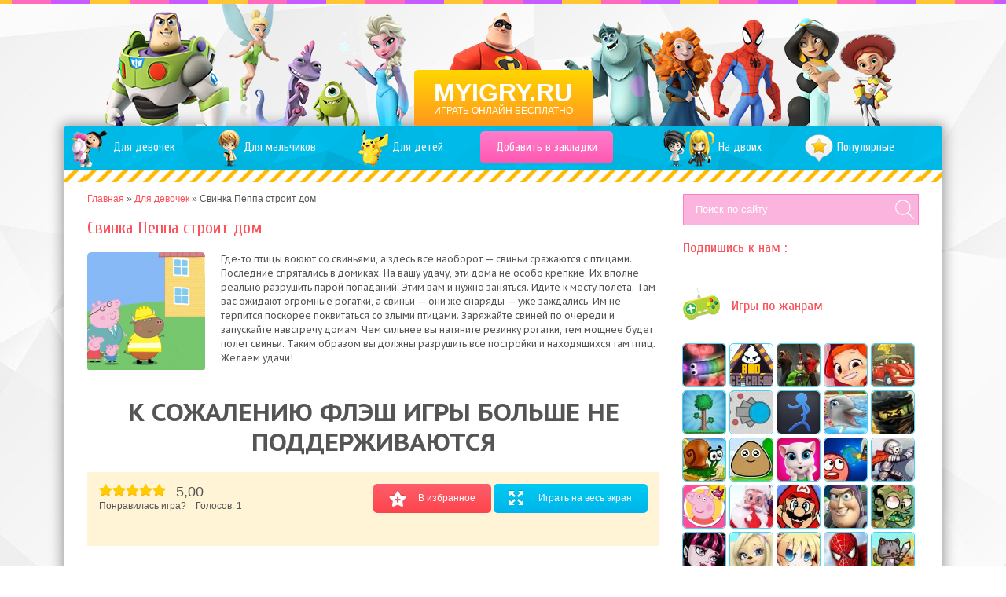

--- FILE ---
content_type: application/javascript
request_url: http://myigry.ru/wp-content/themes/flash-1/js/jquery.knob.js?ver=5.3.12
body_size: 2262
content:
(function($){var Dial=function(c,opt){var v=null,ctx=c[0].getContext("2d"),PI2=2*Math.PI,mx,my,x,y,self=this;this.onChange=function(){};this.onCancel=function(){};this.onRelease=function(){};this.val=function(nv){if(null!=nv){opt.stopper&&(nv=Math.max(Math.min(nv,opt.max),opt.min));v=nv;this.onChange(nv);this.draw(nv)}else{var b,a;b=a=Math.atan2(mx-x,-(my-y-opt.width/2))-opt.angleOffset;a<0&&(b=a+PI2);nv=Math.round(b*(opt.max-opt.min)/PI2)+opt.min;return nv>opt.max?opt.max:nv}};this.change=function(nv){opt.stopper&&(nv=Math.max(Math.min(nv,opt.max),opt.min));this.onChange(nv);this.draw(nv)};this.angle=function(nv){return(nv-opt.min)*PI2/(opt.max-opt.min)};this.draw=function(nv){var a=this.angle(nv),sa=1.5*Math.PI+opt.angleOffset,sat=sa,ea=sa+this.angle(v),eat=sat+a,r=opt.width/2,lw=r*opt.thickness,cgcolor=Dial.getCgColor(opt.cgColor),tick;ctx.clearRect(0,0,opt.width,opt.width);ctx.lineWidth=lw;if(opt.draw(a,v,opt,ctx)){return}for(tick=0;tick<opt.ticks;tick++){ctx.beginPath();if(a>2*Math.PI/opt.ticks*tick&&opt.tickColorizeValues){ctx.strokeStyle=opt.fgColor}else{ctx.strokeStyle=opt.tickColor}var tick_sa=2*Math.PI/opt.ticks*tick-.5*Math.PI;ctx.arc(r,r,r-lw-opt.tickLength,tick_sa,tick_sa+opt.tickWidth,false);ctx.stroke()}opt.cursor&&(sa=ea-.3)&&(ea=ea+.3)&&(sat=eat-.3)&&(eat=eat+.3);switch(opt.skin){case"default":ctx.beginPath();ctx.strokeStyle=opt.bgColor;ctx.arc(r,r,r-lw/2,0,PI2,true);ctx.stroke();if(opt.displayPrevious){ctx.beginPath();ctx.strokeStyle=v==nv?opt.fgColor:cgcolor;ctx.arc(r,r,r-lw/2,sa,ea,false);ctx.stroke()}ctx.beginPath();ctx.strokeStyle=opt.fgColor;ctx.arc(r,r,r-lw/2,sat,eat,false);ctx.stroke();break;case"tron":if(opt.displayPrevious){ctx.beginPath();ctx.strokeStyle=v==nv?opt.fgColor:cgcolor;ctx.arc(r,r,r-lw,sa,ea,false);ctx.stroke()}ctx.beginPath();ctx.strokeStyle=opt.fgColor;ctx.arc(r,r,r-lw,sat,eat,false);ctx.stroke();ctx.lineWidth=2;ctx.beginPath();ctx.strokeStyle=opt.fgColor;ctx.arc(r,r,r-lw+1+lw*2/3,0,2*Math.PI,false);ctx.stroke();break}};this.capture=function(e){switch(e.type){case"mousemove":case"mousedown":mx=e.pageX;my=e.pageY;break;case"touchmove":case"touchstart":mx=e.originalEvent.touches[0].pageX;my=e.originalEvent.touches[0].pageY;break}this.change(this.val())};this.cancel=function(){self.val(v);self.onCancel()};this.startDrag=function(e){var p=c.offset(),$doc=$(document);x=p.left+opt.width/2;y=p.top;this.capture(e);$doc.bind("mousemove.dial touchmove.dial",function(e){self.capture(e)}).bind("keyup.dial",function(e){if(e.keyCode===27){$doc.unbind("mouseup.dial mousemove.dial keyup.dial");self.cancel()}}).bind("mouseup.dial touchend.dial",function(e){$doc.unbind("mousemove.dial touchmove.dial mouseup.dial touchend.dial keyup.dial");self.val(self.val());self.onRelease(v)})}};Dial.getCgColor=function(h){h=h.substring(1,7);var rgb=[parseInt(h.substring(0,2),16),parseInt(h.substring(2,4),16),parseInt(h.substring(4,6),16)];return"rgba("+rgb[0]+","+rgb[1]+","+rgb[2]+",.5)"};$.fn.knob=$.fn.dial=function(gopt){return this.each(function(){var $this=$(this),opt;if($this.data("dialed")){return $this}$this.data("dialed",true);opt=$.extend({min:$this.data("min")||0,max:$this.data("max")||100,stopper:true,readOnly:$this.data("readonly"),cursor:$this.data("cursor"),thickness:$this.data("thickness")||.35,width:$this.data("width")||200,displayInput:$this.data("displayinput")==null||$this.data("displayinput"),displayPrevious:$this.data("displayprevious"),fgColor:$this.data("fgcolor")||"#87CEEB",cgColor:$this.data("cgcolor")||$this.data("fgcolor")||"#87CEEB",bgColor:$this.data("bgcolor")||"#EEEEEE",tickColor:$this.data("tickColor")||$this.data("fgcolor")||"#DDDDDD",ticks:$this.data("ticks")||0,tickLength:$this.data("tickLength")||0,tickWidth:$this.data("tickWidth")||.02,tickColorizeValues:$this.data("tickColorizeValues")||true,skin:$this.data("skin")||"default",angleOffset:degreeToRadians($this.data("angleoffset")),draw:function(a,v,opt,ctx){},change:function(v){},release:function(v,ipt){}},gopt);var c=$('<canvas width="'+opt.width+'" height="'+opt.width+'"></canvas>'),wd=$("<div style=width:"+opt.width+'px;display:inline;"></div>'),k,vl=$this.val(),initStyle=function(){opt.displayInput&&$this.css({width:opt.width/2+"px",position:"absolute","margin-top":opt.width*5/14+"px","margin-left":"-"+opt.width*3/4+"px","font-size":opt.width/4+"px",border:"none",background:"none","font-family":"Arial","font-weight":"bold","text-align":"center",color:opt.fgColor,padding:"0px","-webkit-appearance":"none"})||$this.css({width:"0px",visibility:"hidden"})};$this.wrap(wd).before(c);initStyle();k=new Dial(c,opt);vl||(vl=opt.min);$this.val(vl);k.val(vl);k.onRelease=function(v){opt.release(v,$this)};k.onChange=function(v){$this.val(v);opt.change(v)};$this.bind("change",function(e){k.val($this.val())});if(!opt.readOnly){c.bind("mousedown touchstart",function(e){e.preventDefault();k.startDrag(e)}).bind("mousewheel DOMMouseScroll",mw=function(e){e.preventDefault();var ori=e.originalEvent,deltaX=ori.detail||ori.wheelDeltaX,deltaY=ori.detail||ori.wheelDeltaY,val=parseInt($this.val())+(deltaX>0||deltaY>0?1:deltaX<0||deltaY<0?-1:0);k.val(val)});var kval,val,to,m=1,kv={37:-1,38:1,39:1,40:-1};$this.bind("configure",function(e,aconf){var kconf;for(kconf in aconf){opt[kconf]=aconf[kconf]}initStyle();k.val($this.val())}).bind("keydown",function(e){var kc=e.keyCode;if(kc>=96&&kc<=105)kc-=48;kval=parseInt(String.fromCharCode(kc));if(isNaN(kval)){kc!==13&&kc!==8&&kc!==9&&kc!==189&&e.preventDefault();if($.inArray(kc,[37,38,39,40])>-1){k.change(parseInt($this.val())+kv[kc]*m);to=window.setTimeout(function(){m<20&&m++},50);e.preventDefault()}}}).bind("keyup",function(e){if(isNaN(kval)){if(to){window.clearTimeout(to);to=null;m=1;k.val($this.val());k.onRelease($this.val(),$this)}else{e.keyCode===13&&k.onRelease($this.val(),$this)}}else{$this.val()>opt.max&&$this.val(opt.max)||$this.val()<opt.min&&$this.val(opt.min)}}).bind("mousewheel DOMMouseScroll",mw)}else{$this.attr("readonly","readonly")}}).parent()};function degreeToRadians(angle){return $.isNumeric(angle)?angle*Math.PI/180:0}})(jQuery);